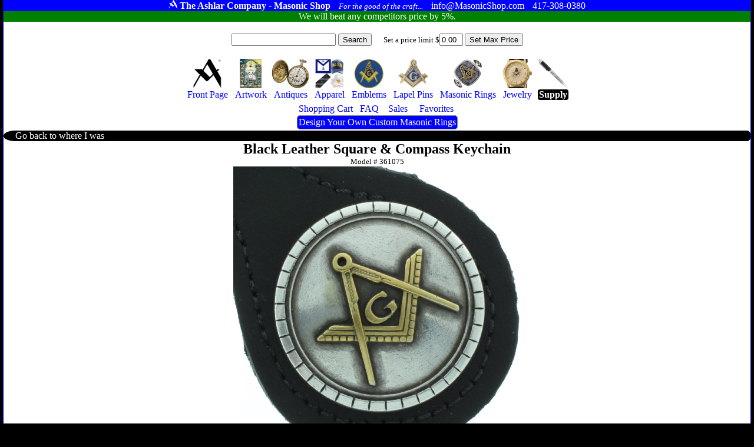

--- FILE ---
content_type: text/html
request_url: https://masonicshop.com/masonic-supply/details/?id=361075
body_size: 18206
content:
<!Doctype HTML5>
<HTML lang="en">
<HEAD>

<meta name="google-site-verification" content="B5WeRhtMl5n5Omiic-pDQqr24D0pnER68cBTDikM19k" />

<TITLE>Black Leather Square & Compass Keychain - Model # 361075</TITLE>
<link href="/css/m.css" rel="stylesheet" type="text/css"><link href="/css/proddet.css" rel="stylesheet" type="text/css">

<meta property="og:title" content="Black Leather Square & Compass Keychain">
<meta property="og:image" content="/medium-pictures/361075_1.jpg">

<meta NAME="AUTHOR" CONTENT="The Ashlar Company">
<meta name="description" content="Black Leather Square & Compass Keychain - Model # 361075 - High quality hand made keychains made in America"/><meta name="google-site-verification" content="K6uRWfPe60eCxQqccdumsbqN-q4W-nJAmf_XDcHC4Fw" />
<meta name="viewport" content="width=device-width, initial-scale=1">
<meta name="msvalidate.01" content="F7EBFA145A34529014CC482FFAFC2113" />
<meta http-equiv="content-language" content="ll-US"
<meta HTTP-EQUIV="CACHE-CONTROL" CONTENT="public">
<link rel="apple-touch-icon" href="apple-touch-iphone.png" />
<link rel="apple-touch-icon" sizes="72x72" href="apple-touch-ipad.png" />
<link rel="apple-touch-icon" sizes="114x114" href="apple-touch-iphone4.png" />
<link rel="apple-touch-icon" sizes="144x144" href="apple-touch-ipad-retina.png" />

<meta charset="ISO-8859">


</HEAD>
<BODY>
<SPAN CLASS='wrapper'>
<SPAN CLASS='Moniker'>
<SPAN CLASS='Cluster'>
<SPAN CLASS='Trademark'><IMG SRC='/siteimages/ashlar100white.png' height=15></SPAN>
<SPAN CLASS='StoreName'>The Ashlar Company - Masonic Shop</SPAN>
<SPAN CLASS='Motto'>For the good of the craft...</SPAN>
</SPAN>
<SPAN CLASS='Cluster'>
<SPAN CLASS='Email'>info@MasonicShop.com</SPAN>
<SPAN CLASS='Phone'>417-308-0380</SPAN>
</SPAN>
</SPAN>
<a href='/price-matching/'><SPAN CLASS='PriceMatching'>
We will beat any competitors price by 5%. 
</SPAN></a>
 

<SPAN CLASS='SearchBar'>

<FORM METHOD=GET ACTION='/search/' STYLE='margin:0px;padding:0px;display:inline-block;'>
<INPUT TYPE='TEXT' VALUE='' NAME='find' STYLE='max-width:300px;'>
<INPUT TYPE='SUBMIT' VALUE='Search' NAME=''>
</FORM><SPAN CLASS='SetBudgetWrapper'><FORM METHOD=POST STYLE='margin:0px;padding:0px;display:inline-block;'>
Set a price limit $<INPUT TYPE='TEXT' VALUE='0.00' NAME='budgetFilterValue' STYLE='max-width:40px;'>
<INPUT TYPE='SUBMIT' VALUE='Set Max Price' NAME='SetBudget'>
</FORM>
</SPAN>

<SPAN CLASS='ShoppingMenuBar'>
<A CLASS='InactiveMenuBarItem' href='/'><SPAN CLASS='ShoppingMenuItem'><SPAN CLASS='ShoppingMenuImage'><IMG SRC='/siteimages/ashlar250.png' ALT='Masonic Supply Shop' TITLE='Masonic Supply Shop'></SPAN><SPAN CLASS='ShoppingMenuLabel'>Front Page</SPAN></SPAN></a>
<A CLASS='InactiveMenuBarItem' href='/masonic-artwork/?page=1'><SPAN CLASS='ShoppingMenuItem'><SPAN CLASS='ShoppingMenuImage'><IMG SRC='/siteimages/topmenuicons/artwork.jpg' ALT='Masonic Artwork' TITLE='Masonic Artwork'></SPAN><SPAN CLASS='ShoppingMenuLabel'>Artwork</SPAN></SPAN></A>
<A CLASS='InactiveMenuBarItem' href='/masonic-antiques/'><SPAN CLASS='ShoppingMenuItem'><SPAN CLASS='ShoppingMenuImage'><IMG SRC='/siteimages/topmenuicons/antiques.jpg' ALT='Masonic Antiques' TITLE='Masonic Antiques'></SPAN><SPAN CLASS='ShoppingMenuLabel'>Antiques</SPAN></SPAN></A>
<A CLASS='InactiveMenuBarItem' href='/masonic-clothing/?page=1'><SPAN CLASS='ShoppingMenuItem'><SPAN CLASS='ShoppingMenuImage'><IMG SRC='/siteimages/topmenuicons/apparel.jpg' ALT='Masonic Hats, Aprons, Ties, Gloves and Apparel' TITLE='Masonic Hats, Aprons, Ties, Gloves and Apparel'></SPAN><SPAN CLASS='ShoppingMenuLabel'>Apparel</SPAN></SPAN></A>
<a CLASS='InactiveMenuBarItem' href='/masonic-emblems/?page=1'><SPAN CLASS='ShoppingMenuItem'><SPAN CLASS='ShoppingMenuImage'><IMG SRC='/siteimages/topmenuicons/emblems.jpg' ALT='Masonic Emblems' TITLE='Masonic Emblems'></SPAN><SPAN CLASS='ShoppingMenuLabel'>Emblems</SPAN></SPAN></A>
<A CLASS='InactiveMenuBarItem' href='/masonic-pins/?page=1'><SPAN CLASS='ShoppingMenuItem'><SPAN CLASS='ShoppingMenuImage'><IMG SRC='/siteimages/topmenuicons/pins.jpg' ALT='Masonic Lapel Pins' TITLE='Freemason Lapel Pins'></SPAN><SPAN CLASS='ShoppingMenuLabel'>Lapel Pins</SPAN></SPAN></A>
<A CLASS='InactiveMenuBarItem' href='/masonic-rings/?page=1'><SPAN CLASS='ShoppingMenuItem'><SPAN CLASS='ShoppingMenuImage'><IMG SRC='/siteimages/topmenuicons/rings.jpg' ALT='Masonic Rings' TITLE='Masonic Rings'></SPAN><SPAN CLASS='ShoppingMenuLabel'>Masonic Rings</SPAN></SPAN></A>
<A CLASS='InactiveMenuBarItem' href='/masonic-jewelry/?page=1'><SPAN CLASS='ShoppingMenuItem'><SPAN CLASS='ShoppingMenuImage'><IMG SRC='/siteimages/topmenuicons/jewelry.jpg' ALT='Freemason Jewelry' TITLE='Freemason Jewelry'></SPAN><SPAN CLASS='ShoppingMenuLabel'>Jewelry</SPAN></SPAN></A>
<A CLASS='ActiveMenuBarItem' href='/masonic-supply/?page=1'><SPAN CLASS='ShoppingMenuItem'><SPAN CLASS='ShoppingMenuImage'><IMG SRC='/siteimages/topmenuicons/supply.jpg' ALT='Masonic Supply' TITLE='Masonic Supply'></SPAN><SPAN CLASS='ShoppingMenuLabel'>Supply</SPAN></SPAN></A>
<BR>
<A CLASS='InactiveMenuBarItem' href='/shopping-cart/'  ><SPAN CLASS='ShoppingMenuItem'><SPAN CLASS='ShoppingMenuImage'></SPAN><SPAN CLASS='ShoppingMenuLabel'>Shopping Cart </SPAN></SPAN></A>
<A CLASS='InactiveMenuBarItem' href='/about-freemasonry/'><SPAN CLASS='ShoppingMenuItem'><SPAN CLASS='ShoppingMenuImage'></SPAN><SPAN CLASS='ShoppingMenuLabel'>FAQ</SPAN></SPAN></A>
<A CLASS='InactiveMenuBarItem' href='/sales/'><SPAN CLASS='ShoppingMenuItem'><SPAN CLASS='ShoppingMenuImage'></SPAN><SPAN CLASS='ShoppingMenuLabel'><SPAN CLASS='ShoppingMenuLabel'>Sales</SPAN></SPAN></A>



<A CLASS='InactiveMenuBarItem' href='/favorites/'><SPAN CLASS='ShoppingMenuItem'><SPAN CLASS='ShoppingMenuImage'></SPAN><SPAN CLASS='ShoppingMenuLabel'><SPAN CLASS='ShoppingMenuLabel'>Favorites</SPAN></SPAN></A>
<BR>
<a href='/masonic-rings/design-your-own/' class='BlueButton' title='custom masonic rings' alt='custom masonic rings'>Design Your Own Custom Masonic Rings</a>




</SPAN></SPAN>
<CENTER>
<SPAN CLASS='GoBackButtonWrapper'><A href=''><SPAN CLASS='GoBack'>Go back to where I was</SPAN></a></SPAN>


<DIV itemscope itemtype ="http://schema.org/Product">
<meta itemprop="mpn" content="361075" />
<div itemprop="brand" itemtype="http://schema.org/Thing" itemscope><meta itemprop="name" content="Ashlar" /></div>
<H1><SPAN itemprop="name">Black Leather Square & Compass Keychain</SPAN></H1><SPAN CLASS='sku'>Model # <SPAN itemprop="sku">361075</SPAN></SPAN><SPAN STYLE='display:Block;text-align:Center;' CLASS='DetailsPic'><IMG itemprop="image" ID='MainPic' SRC='/medium-pictures/361075_1.jpg' ALT='Black Leather Square & Compass Keychain' TITLE='Black Leather Square & Compass Keychain'></SPAN><SPAN CLASS='Thumbnails'><H2>More Photographs</H2><SPAN CLASS='ThumbnailPic'><IMG SRC='/thumbnails/361075_1.jpg'  onclick='getElementById("MainPic").src="/medium-pictures//361075_1.jpg"'     TITLE='Model # 361075 Thumbnail #1'  ALT='Model # 361075 Thumbnail #1' >
</SPAN>
<SPAN CLASS='ThumbnailPic'><IMG SRC='/thumbnails/361075_2.jpg'  onclick='getElementById("MainPic").src="/medium-pictures//361075_2.jpg"'     TITLE='Model # 361075 Thumbnail #2'  ALT='Model # 361075 Thumbnail #2' >
</SPAN>
</SPAN><SPAN CLASS='ProductDescription' itemprop="description">High quality hand made keychains made in America</SPAN>





<SPAN CLASS='ProductDimensions'></SPAN><FORM METHOD=POST><INPUT TYPE='SUBMIT' VALUE='Add To Favorites' NAME='AddFavBtn' CLASS='GreenButton'></FORM>

<FORM METHOD=POST ACTION='/shopping-cart/'><INPUT TYPE='HIDDEN' VALUE='361075' NAME='product_id'><SPAN CLASS='QtyWrapper'><SPAN STYLE='display:block;'>Quantity <INPUT TYPE='TEXT' VALUE='1' NAME='quantity' STYLE='width:50px;text-align:Center;'></SPAN></SPAN><SPAN CLASS='BuyButtonWrapper'>
<SPAN CLASS='PreBuyButton'>When you are ready to purchase click below</SPAN>
<INPUT TYPE='SUBMIT' VALUE='Buy this Item' NAME='AddToCart' CLASS='BuyButton'>
</SPAN><BR><BR>
<SPAN itemprop="offers" itemscope itemtype="http://schema.org/Offer">
<SPAN CLASS='ProductPrice'>
<span itemprop="priceCurrency" content="USD">$</span>
<SPAN itemprop="price">14.95</SPAN>
</SPAN>

</SPAN>

</FORM></DIV><HR>
<BR>
<B>Popular products for this organization</B>
<BR>
<A href='/masonic-jewelry/details/?id=362423'><SPAN CLASS='RelatedProduct'><IMG SRC='/thumbnails/362423_1.jpg' TITLE='Square Trim Model # 362423' ALT='Square Trim Model # 362423'></span></a><A href='/masonic-rings/customize/?id=359667'><SPAN CLASS='RelatedProduct'><IMG SRC='/thumbnails/359667_1.jpg' TITLE='Classic Blue Lodge Ring Model # 359667' ALT='Classic Blue Lodge Ring Model # 359667'></span></a><A href='/masonic-rings/customize/?id=361087'><SPAN CLASS='RelatedProduct'><IMG SRC='/thumbnails/361087_1.jpg' TITLE='Classic Masonic Ring Model # 361087' ALT='Classic Masonic Ring Model # 361087'></span></a><A href='/masonic-rings/customize/?id=357533'><SPAN CLASS='RelatedProduct'><IMG SRC='/thumbnails/357533_5.jpg' TITLE='The G Band Model # 357533' ALT='The G Band Model # 357533'></span></a><A href='/masonic-rings/customize/?id=362189'><SPAN CLASS='RelatedProduct'><IMG SRC='/thumbnails/362189_1.jpg' TITLE='Masonic Signet Ring Model # 362189' ALT='Masonic Signet Ring Model # 362189'></span></a><A href='/masonic-rings/customize/?id=358858'><SPAN CLASS='RelatedProduct'><IMG SRC='/thumbnails/358858_1.jpg' TITLE='Square & Compass Cut Out Ring Model # 358858' ALT='Square & Compass Cut Out Ring Model # 358858'></span></a><A href='/masonic-rings/customize/?id=359266'><SPAN CLASS='RelatedProduct'><IMG SRC='/thumbnails/359266_1.jpg' TITLE='Blue Lodge Ring Model # 359266' ALT='Blue Lodge Ring Model # 359266'></span></a><A href='/masonic-rings/customize/?id=362284'><SPAN CLASS='RelatedProduct'><IMG SRC='/thumbnails/362284_1.jpg' TITLE='Jeweled Master Mason Ring Model # 362284' ALT='Jeweled Master Mason Ring Model # 362284'></span></a><A href='/masonic-rings/customize/?id=358802'><SPAN CLASS='RelatedProduct'><IMG SRC='/thumbnails/358802_1.jpg' TITLE='Master Mason Super G Ring Model # 358802' ALT='Master Mason Super G Ring Model # 358802'></span></a><A href='/masonic-rings/customize/?id=361778'><SPAN CLASS='RelatedProduct'><IMG SRC='/thumbnails/361778_1.jpg' TITLE='Widows Sons Masonic Ring Model # 361778' ALT='Widows Sons Masonic Ring Model # 361778'></span></a><A href='/masonic-rings/customize/?id=359674'><SPAN CLASS='RelatedProduct'><IMG SRC='/thumbnails/359674_1.jpg' TITLE='Classic Customizable Freemasons Ring Model # 359674' ALT='Classic Customizable Freemasons Ring Model # 359674'></span></a><A href='/masonic-rings/customize/?id=358851'><SPAN CLASS='RelatedProduct'><IMG SRC='/thumbnails/358851_2.jpg' TITLE='Massive Masonic Ring Model # 358851' ALT='Massive Masonic Ring Model # 358851'></span></a><A href='/masonic-rings/customize/?id=358448'><SPAN CLASS='RelatedProduct'><IMG SRC='/thumbnails/358448_3.jpg' TITLE='Mortality Band Model # 358448' ALT='Mortality Band Model # 358448'></span></a><A href='/masonic-rings/customize/?id=359089'><SPAN CLASS='RelatedProduct'><IMG SRC='/thumbnails/359089_1.jpg' TITLE='Blue Lodge Ring Model # 359089' ALT='Blue Lodge Ring Model # 359089'></span></a><A href='/masonic-emblems/details/?id=357515'><SPAN CLASS='RelatedProduct'><IMG SRC='/thumbnails/357515_1.jpg' TITLE='Texas Mason Chrome Emblem Model # 357515' ALT='Texas Mason Chrome Emblem Model # 357515'></span></a><A href='/masonic-rings/customize/?id=358801'><SPAN CLASS='RelatedProduct'><IMG SRC='/thumbnails/358801_1.jpg' TITLE='Master Mason Super G Ring Model # 358801' ALT='Master Mason Super G Ring Model # 358801'></span></a><A href='/masonic-pins/details/?id=357738'><SPAN CLASS='RelatedProduct'><IMG SRC='/thumbnails/357738_1.jpg' TITLE='2B1 ASK1 Lapel Pin Model # 357738' ALT='2B1 ASK1 Lapel Pin Model # 357738'></span></a>
<BR>

<BR><B>Popular products for this type of item</B><BR>
<A href='/masonic-supply/details/?id=360996'><SPAN CLASS='RelatedProduct'><IMG SRC='/thumbnails/360996_1.jpg' TITLE='Leather Masonic Dual Hook Keychain Model # 360996' ALT='Leather Masonic Dual Hook Keychain Model # 360996'></span></a><A href='/masonic-supply/details/?id=361311'><SPAN CLASS='RelatedProduct'><IMG SRC='/thumbnails/361311_1.jpg' TITLE='Square & Compass Lanyard Keychain Model # 361311' ALT='Square & Compass Lanyard Keychain Model # 361311'></span></a><A href='/masonic-supply/details/?id=362560'><SPAN CLASS='RelatedProduct'><IMG SRC='/thumbnails/362560_1.jpg' TITLE='FREEMASON Lanyard Model # 362560' ALT='FREEMASON Lanyard Model # 362560'></span></a><A href='/masonic-supply/details/?id=360992'><SPAN CLASS='RelatedProduct'><IMG SRC='/thumbnails/360992_1.jpg' TITLE='Past Master Spinner Keychain Model # 360992' ALT='Past Master Spinner Keychain Model # 360992'></span></a><A href='/masonic-supply/details/?id=362185'><SPAN CLASS='RelatedProduct'><IMG SRC='/thumbnails/362185_1.jpg' TITLE='Black Eastern Star Lanyard Keychain Model # 362185' ALT='Black Eastern Star Lanyard Keychain Model # 362185'></span></a><A href='/masonic-supply/details/?id=360991'><SPAN CLASS='RelatedProduct'><IMG SRC='/thumbnails/360991_1.jpg' TITLE='Masonic Keychain Model # 360991' ALT='Masonic Keychain Model # 360991'></span></a><A href='/masonic-supply/details/?id=363949'><SPAN CLASS='RelatedProduct'><IMG SRC='/thumbnails/363949_1.jpg' TITLE='Black Leather Texas Mason Keychain Model # 363949' ALT='Black Leather Texas Mason Keychain Model # 363949'></span></a><A href='/masonic-supply/details/?id=361231'><SPAN CLASS='RelatedProduct'><IMG SRC='/thumbnails/361231_1.jpg' TITLE='Master Mason Keychain Model # 361231' ALT='Master Mason Keychain Model # 361231'></span></a><A href='/masonic-supply/details/?id=362186'><SPAN CLASS='RelatedProduct'><IMG SRC='/thumbnails/362186_1.jpg' TITLE='Blue Eastern Star Lanyard Keychain Model # 362186' ALT='Blue Eastern Star Lanyard Keychain Model # 362186'></span></a><A href='/masonic-supply/details/?id=361228'><SPAN CLASS='RelatedProduct'><IMG SRC='/thumbnails/361228_1.jpg' TITLE='Master Mason Keychain Model # 361228' ALT='Master Mason Keychain Model # 361228'></span></a><A href='/masonic-supply/details/?id=361642'><SPAN CLASS='RelatedProduct'><IMG SRC='/thumbnails/361642_1.jpg' TITLE='Scottish Rite Keychain Model # 361642' ALT='Scottish Rite Keychain Model # 361642'></span></a><A href='/masonic-supply/details/?id=361517'><SPAN CLASS='RelatedProduct'><IMG SRC='/thumbnails/361517_1.jpg' TITLE='Eastern Star Keychain Model # 361517' ALT='Eastern Star Keychain Model # 361517'></span></a><A href='/masonic-supply/details/?id=360995'><SPAN CLASS='RelatedProduct'><IMG SRC='/thumbnails/360995_1.jpg' TITLE='Square & Compass Keychain Model # 360995' ALT='Square & Compass Keychain Model # 360995'></span></a><A href='/masonic-supply/details/?id=361077'><SPAN CLASS='RelatedProduct'><IMG SRC='/thumbnails/361077_1.jpg' TITLE='Black Leather Texas Mason Keychain Model # 361077' ALT='Black Leather Texas Mason Keychain Model # 361077'></span></a><A href='/masonic-supply/details/?id=361469'><SPAN CLASS='RelatedProduct'><IMG SRC='/thumbnails/361469_1.jpg' TITLE='Shriners Leather Keychain Model # 361469' ALT='Shriners Leather Keychain Model # 361469'></span></a><A href='/masonic-supply/details/?id=361553'><SPAN CLASS='RelatedProduct'><IMG SRC='/thumbnails/361553_1.jpg' TITLE='Past Master Keychain Model # 361553' ALT='Past Master Keychain Model # 361553'></span></a><A href='/masonic-supply/details/?id=361232'><SPAN CLASS='RelatedProduct'><IMG SRC='/thumbnails/361232_1.jpg' TITLE='OES Keychain Model # 361232' ALT='OES Keychain Model # 361232'></span></a>
<BR><BR>
</SPAN>

</CENTER>
<SPAN CLASS='BottomBlock'><SPAN><A  href='/masonic-artwork/'>Artwork</a><A  href='/masonic-antiques/'>Antiques</a><A  href='/masonic-clothing/'>Apparel</a><a  href='/masonic-emblems/'>Emblems</a><A  href='/masonic-pins/'>Pins</a><A  href='/masonic-rings/'>Rings</a><A  href='/masonic-jewelry/'>Jewelry</a><A  href='/masonic-supply/'>Supply</a><A  href='/masonic-rings/design-your-own/'>Custom Rings</a></SPAN><SPAN><A href='/sales/'>Items On Sale</a><A href='/masonic-military/'>Masonic Military Products</a><A href='/masonic-rings/buyers-guide/'>Ring Buyers Guide</a><A href='/about-freemasonry'>About The Freemasons</a><A href='/grand-lodges/'>Grand Lodges</a><A href='/become-a-freemason/'>Becoming a Freemason</a><A href='/masonic-etiquette/'>Masonic Etiquette</a><A href='/lost-and-found/'>Lost and Found</a><A href='/masonic-wallpaper/'>Masonic Wallpaper</a></SPAN><SPAN><A href='/famous-freemasons/'>Famous Freemasons</a><A href='/masonic-myths/'>Myths about Masons</a><A href='/masonic-ritual/'>Masonic Rituals</a><A href='/masonic-tour/'>Site Seeing Tour</a><A href='/masonic-tokens/'>Sketchley Tokens</a><A href='/masonic-quotes/'>Famous Quotes</a><A href='/masonic-blogs/'>Blogs By Masons</a><a href='/gift-certificate/'>Gift Certificates</a><A href='/masonic-cipher/'>Cipher</a><A href='/corrections/'>Fact Corrections</a></SPAN><SPAN><A href='/masonic-articles/'>Articles</a><A href='/masonic-toasts/'>Toasts</a><A href='/masonic-graces/'>Graces</a><A href='/masonic-poetry/'>Poetry</a><A href='/masonic-songs/'>Songs</a><A href='/encyclopedia/'> Encyclopedia</a><A href='/masonic-library/'> Library</a><A href='/masonic-education/'> Education</a><A href='/price-matching/'> Price Matching</a></SPAN><SPAN><a href='/'>Home Page</a><a href='/catalog/'>Masonic Catalog</a><a href='/contact-us/'>Contact Us</a><a href='/about-us/'>About Us</a><a href='/store-policy/'>Store Policy</a><a href='/privacy-policy/'>Privacy Policy</a><a href='/terms-of-use/'>Terms of Use</a><a href='/account/'>Administration</a><a href='/shopping-cart/'>Shopping Cart</a></SPAN></SPAN>
<SPAN CLASS='Bottom'><SPAN CLASS='BottomContactInfo'>
<A href='mailto:info@MasonicShop.com'>info@MasonicShop.com</a></SPAN>
<CENTER>
<SPAN STYLE='display:block;margin:10px;'>
<SPAN STYLE='display:inline-block;vertical-align:top;'>
<IMG SRC='/siteimages/ashlar250.png' height=40 ALT='The Ashlar A is a Registered Trademark of The Ashlar Company'>
</SPAN>
<SPAN STYLE='display:inline-block;vertical-align:top;'>
Remember, if you don't see the Ashlar "A", it's not authentic.
<BR>
By Brothers, For Brothers & always <i>For the good of the craft...</i>
</SPAN>
</SPAN>
<SPAN STYLE='font-size:10px;'>&copy; 2026 Ashlar Group, LLC</SPAN>

</SPAN>
</CENTER>







</SPAN>








</BODY>
</HTML>